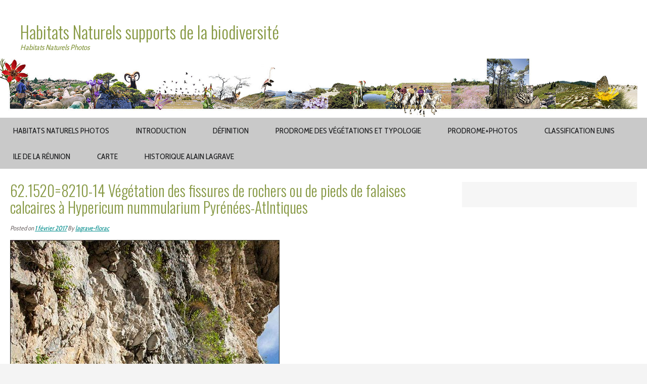

--- FILE ---
content_type: text/html; charset=UTF-8
request_url: http://habitats-naturels.info/62-15208210-14-vegetation-des-fissures-de-rochers-ou-de-pieds-de-falaises-calcaires-a-hypericum-nummularium-pyrenees-atlntiques/
body_size: 10715
content:
<!DOCTYPE html>
<html lang="fr-FR">
<head>
    <meta charset="UTF-8">
    <meta name="viewport" content="width=device-width, initial-scale=1.0" />
    <title>62.1520=8210-14 Végétation des fissures de rochers ou de pieds de falaises calcaires à Hypericum nummularium Pyrénées-Atlntiques &#8211; Habitats Naturels supports de la biodiversité</title>
<meta name='robots' content='max-image-preview:large' />
<link rel='dns-prefetch' href='//fonts.googleapis.com' />
<link rel="alternate" type="application/rss+xml" title="Habitats Naturels supports de la biodiversité &raquo; Flux" href="http://habitats-naturels.info/feed/" />
<link rel="alternate" type="application/rss+xml" title="Habitats Naturels supports de la biodiversité &raquo; Flux des commentaires" href="http://habitats-naturels.info/comments/feed/" />
<link rel="alternate" type="application/rss+xml" title="Habitats Naturels supports de la biodiversité &raquo; 62.1520=8210-14 Végétation des fissures de rochers ou de pieds de falaises calcaires à Hypericum nummularium Pyrénées-Atlntiques Flux des commentaires" href="http://habitats-naturels.info/feed/?attachment_id=3699" />
<link rel="alternate" title="oEmbed (JSON)" type="application/json+oembed" href="http://habitats-naturels.info/wp-json/oembed/1.0/embed?url=http%3A%2F%2Fhabitats-naturels.info%2F62-15208210-14-vegetation-des-fissures-de-rochers-ou-de-pieds-de-falaises-calcaires-a-hypericum-nummularium-pyrenees-atlntiques%2F" />
<link rel="alternate" title="oEmbed (XML)" type="text/xml+oembed" href="http://habitats-naturels.info/wp-json/oembed/1.0/embed?url=http%3A%2F%2Fhabitats-naturels.info%2F62-15208210-14-vegetation-des-fissures-de-rochers-ou-de-pieds-de-falaises-calcaires-a-hypericum-nummularium-pyrenees-atlntiques%2F&#038;format=xml" />
<style id='wp-img-auto-sizes-contain-inline-css' type='text/css'>
img:is([sizes=auto i],[sizes^="auto," i]){contain-intrinsic-size:3000px 1500px}
/*# sourceURL=wp-img-auto-sizes-contain-inline-css */
</style>
<style id='wp-emoji-styles-inline-css' type='text/css'>

	img.wp-smiley, img.emoji {
		display: inline !important;
		border: none !important;
		box-shadow: none !important;
		height: 1em !important;
		width: 1em !important;
		margin: 0 0.07em !important;
		vertical-align: -0.1em !important;
		background: none !important;
		padding: 0 !important;
	}
/*# sourceURL=wp-emoji-styles-inline-css */
</style>
<style id='wp-block-library-inline-css' type='text/css'>
:root{--wp-block-synced-color:#7a00df;--wp-block-synced-color--rgb:122,0,223;--wp-bound-block-color:var(--wp-block-synced-color);--wp-editor-canvas-background:#ddd;--wp-admin-theme-color:#007cba;--wp-admin-theme-color--rgb:0,124,186;--wp-admin-theme-color-darker-10:#006ba1;--wp-admin-theme-color-darker-10--rgb:0,107,160.5;--wp-admin-theme-color-darker-20:#005a87;--wp-admin-theme-color-darker-20--rgb:0,90,135;--wp-admin-border-width-focus:2px}@media (min-resolution:192dpi){:root{--wp-admin-border-width-focus:1.5px}}.wp-element-button{cursor:pointer}:root .has-very-light-gray-background-color{background-color:#eee}:root .has-very-dark-gray-background-color{background-color:#313131}:root .has-very-light-gray-color{color:#eee}:root .has-very-dark-gray-color{color:#313131}:root .has-vivid-green-cyan-to-vivid-cyan-blue-gradient-background{background:linear-gradient(135deg,#00d084,#0693e3)}:root .has-purple-crush-gradient-background{background:linear-gradient(135deg,#34e2e4,#4721fb 50%,#ab1dfe)}:root .has-hazy-dawn-gradient-background{background:linear-gradient(135deg,#faaca8,#dad0ec)}:root .has-subdued-olive-gradient-background{background:linear-gradient(135deg,#fafae1,#67a671)}:root .has-atomic-cream-gradient-background{background:linear-gradient(135deg,#fdd79a,#004a59)}:root .has-nightshade-gradient-background{background:linear-gradient(135deg,#330968,#31cdcf)}:root .has-midnight-gradient-background{background:linear-gradient(135deg,#020381,#2874fc)}:root{--wp--preset--font-size--normal:16px;--wp--preset--font-size--huge:42px}.has-regular-font-size{font-size:1em}.has-larger-font-size{font-size:2.625em}.has-normal-font-size{font-size:var(--wp--preset--font-size--normal)}.has-huge-font-size{font-size:var(--wp--preset--font-size--huge)}.has-text-align-center{text-align:center}.has-text-align-left{text-align:left}.has-text-align-right{text-align:right}.has-fit-text{white-space:nowrap!important}#end-resizable-editor-section{display:none}.aligncenter{clear:both}.items-justified-left{justify-content:flex-start}.items-justified-center{justify-content:center}.items-justified-right{justify-content:flex-end}.items-justified-space-between{justify-content:space-between}.screen-reader-text{border:0;clip-path:inset(50%);height:1px;margin:-1px;overflow:hidden;padding:0;position:absolute;width:1px;word-wrap:normal!important}.screen-reader-text:focus{background-color:#ddd;clip-path:none;color:#444;display:block;font-size:1em;height:auto;left:5px;line-height:normal;padding:15px 23px 14px;text-decoration:none;top:5px;width:auto;z-index:100000}html :where(.has-border-color){border-style:solid}html :where([style*=border-top-color]){border-top-style:solid}html :where([style*=border-right-color]){border-right-style:solid}html :where([style*=border-bottom-color]){border-bottom-style:solid}html :where([style*=border-left-color]){border-left-style:solid}html :where([style*=border-width]){border-style:solid}html :where([style*=border-top-width]){border-top-style:solid}html :where([style*=border-right-width]){border-right-style:solid}html :where([style*=border-bottom-width]){border-bottom-style:solid}html :where([style*=border-left-width]){border-left-style:solid}html :where(img[class*=wp-image-]){height:auto;max-width:100%}:where(figure){margin:0 0 1em}html :where(.is-position-sticky){--wp-admin--admin-bar--position-offset:var(--wp-admin--admin-bar--height,0px)}@media screen and (max-width:600px){html :where(.is-position-sticky){--wp-admin--admin-bar--position-offset:0px}}

/*# sourceURL=wp-block-library-inline-css */
</style><style id='global-styles-inline-css' type='text/css'>
:root{--wp--preset--aspect-ratio--square: 1;--wp--preset--aspect-ratio--4-3: 4/3;--wp--preset--aspect-ratio--3-4: 3/4;--wp--preset--aspect-ratio--3-2: 3/2;--wp--preset--aspect-ratio--2-3: 2/3;--wp--preset--aspect-ratio--16-9: 16/9;--wp--preset--aspect-ratio--9-16: 9/16;--wp--preset--color--black: #000000;--wp--preset--color--cyan-bluish-gray: #abb8c3;--wp--preset--color--white: #ffffff;--wp--preset--color--pale-pink: #f78da7;--wp--preset--color--vivid-red: #cf2e2e;--wp--preset--color--luminous-vivid-orange: #ff6900;--wp--preset--color--luminous-vivid-amber: #fcb900;--wp--preset--color--light-green-cyan: #7bdcb5;--wp--preset--color--vivid-green-cyan: #00d084;--wp--preset--color--pale-cyan-blue: #8ed1fc;--wp--preset--color--vivid-cyan-blue: #0693e3;--wp--preset--color--vivid-purple: #9b51e0;--wp--preset--gradient--vivid-cyan-blue-to-vivid-purple: linear-gradient(135deg,rgb(6,147,227) 0%,rgb(155,81,224) 100%);--wp--preset--gradient--light-green-cyan-to-vivid-green-cyan: linear-gradient(135deg,rgb(122,220,180) 0%,rgb(0,208,130) 100%);--wp--preset--gradient--luminous-vivid-amber-to-luminous-vivid-orange: linear-gradient(135deg,rgb(252,185,0) 0%,rgb(255,105,0) 100%);--wp--preset--gradient--luminous-vivid-orange-to-vivid-red: linear-gradient(135deg,rgb(255,105,0) 0%,rgb(207,46,46) 100%);--wp--preset--gradient--very-light-gray-to-cyan-bluish-gray: linear-gradient(135deg,rgb(238,238,238) 0%,rgb(169,184,195) 100%);--wp--preset--gradient--cool-to-warm-spectrum: linear-gradient(135deg,rgb(74,234,220) 0%,rgb(151,120,209) 20%,rgb(207,42,186) 40%,rgb(238,44,130) 60%,rgb(251,105,98) 80%,rgb(254,248,76) 100%);--wp--preset--gradient--blush-light-purple: linear-gradient(135deg,rgb(255,206,236) 0%,rgb(152,150,240) 100%);--wp--preset--gradient--blush-bordeaux: linear-gradient(135deg,rgb(254,205,165) 0%,rgb(254,45,45) 50%,rgb(107,0,62) 100%);--wp--preset--gradient--luminous-dusk: linear-gradient(135deg,rgb(255,203,112) 0%,rgb(199,81,192) 50%,rgb(65,88,208) 100%);--wp--preset--gradient--pale-ocean: linear-gradient(135deg,rgb(255,245,203) 0%,rgb(182,227,212) 50%,rgb(51,167,181) 100%);--wp--preset--gradient--electric-grass: linear-gradient(135deg,rgb(202,248,128) 0%,rgb(113,206,126) 100%);--wp--preset--gradient--midnight: linear-gradient(135deg,rgb(2,3,129) 0%,rgb(40,116,252) 100%);--wp--preset--font-size--small: 13px;--wp--preset--font-size--medium: 20px;--wp--preset--font-size--large: 36px;--wp--preset--font-size--x-large: 42px;--wp--preset--spacing--20: 0.44rem;--wp--preset--spacing--30: 0.67rem;--wp--preset--spacing--40: 1rem;--wp--preset--spacing--50: 1.5rem;--wp--preset--spacing--60: 2.25rem;--wp--preset--spacing--70: 3.38rem;--wp--preset--spacing--80: 5.06rem;--wp--preset--shadow--natural: 6px 6px 9px rgba(0, 0, 0, 0.2);--wp--preset--shadow--deep: 12px 12px 50px rgba(0, 0, 0, 0.4);--wp--preset--shadow--sharp: 6px 6px 0px rgba(0, 0, 0, 0.2);--wp--preset--shadow--outlined: 6px 6px 0px -3px rgb(255, 255, 255), 6px 6px rgb(0, 0, 0);--wp--preset--shadow--crisp: 6px 6px 0px rgb(0, 0, 0);}:where(.is-layout-flex){gap: 0.5em;}:where(.is-layout-grid){gap: 0.5em;}body .is-layout-flex{display: flex;}.is-layout-flex{flex-wrap: wrap;align-items: center;}.is-layout-flex > :is(*, div){margin: 0;}body .is-layout-grid{display: grid;}.is-layout-grid > :is(*, div){margin: 0;}:where(.wp-block-columns.is-layout-flex){gap: 2em;}:where(.wp-block-columns.is-layout-grid){gap: 2em;}:where(.wp-block-post-template.is-layout-flex){gap: 1.25em;}:where(.wp-block-post-template.is-layout-grid){gap: 1.25em;}.has-black-color{color: var(--wp--preset--color--black) !important;}.has-cyan-bluish-gray-color{color: var(--wp--preset--color--cyan-bluish-gray) !important;}.has-white-color{color: var(--wp--preset--color--white) !important;}.has-pale-pink-color{color: var(--wp--preset--color--pale-pink) !important;}.has-vivid-red-color{color: var(--wp--preset--color--vivid-red) !important;}.has-luminous-vivid-orange-color{color: var(--wp--preset--color--luminous-vivid-orange) !important;}.has-luminous-vivid-amber-color{color: var(--wp--preset--color--luminous-vivid-amber) !important;}.has-light-green-cyan-color{color: var(--wp--preset--color--light-green-cyan) !important;}.has-vivid-green-cyan-color{color: var(--wp--preset--color--vivid-green-cyan) !important;}.has-pale-cyan-blue-color{color: var(--wp--preset--color--pale-cyan-blue) !important;}.has-vivid-cyan-blue-color{color: var(--wp--preset--color--vivid-cyan-blue) !important;}.has-vivid-purple-color{color: var(--wp--preset--color--vivid-purple) !important;}.has-black-background-color{background-color: var(--wp--preset--color--black) !important;}.has-cyan-bluish-gray-background-color{background-color: var(--wp--preset--color--cyan-bluish-gray) !important;}.has-white-background-color{background-color: var(--wp--preset--color--white) !important;}.has-pale-pink-background-color{background-color: var(--wp--preset--color--pale-pink) !important;}.has-vivid-red-background-color{background-color: var(--wp--preset--color--vivid-red) !important;}.has-luminous-vivid-orange-background-color{background-color: var(--wp--preset--color--luminous-vivid-orange) !important;}.has-luminous-vivid-amber-background-color{background-color: var(--wp--preset--color--luminous-vivid-amber) !important;}.has-light-green-cyan-background-color{background-color: var(--wp--preset--color--light-green-cyan) !important;}.has-vivid-green-cyan-background-color{background-color: var(--wp--preset--color--vivid-green-cyan) !important;}.has-pale-cyan-blue-background-color{background-color: var(--wp--preset--color--pale-cyan-blue) !important;}.has-vivid-cyan-blue-background-color{background-color: var(--wp--preset--color--vivid-cyan-blue) !important;}.has-vivid-purple-background-color{background-color: var(--wp--preset--color--vivid-purple) !important;}.has-black-border-color{border-color: var(--wp--preset--color--black) !important;}.has-cyan-bluish-gray-border-color{border-color: var(--wp--preset--color--cyan-bluish-gray) !important;}.has-white-border-color{border-color: var(--wp--preset--color--white) !important;}.has-pale-pink-border-color{border-color: var(--wp--preset--color--pale-pink) !important;}.has-vivid-red-border-color{border-color: var(--wp--preset--color--vivid-red) !important;}.has-luminous-vivid-orange-border-color{border-color: var(--wp--preset--color--luminous-vivid-orange) !important;}.has-luminous-vivid-amber-border-color{border-color: var(--wp--preset--color--luminous-vivid-amber) !important;}.has-light-green-cyan-border-color{border-color: var(--wp--preset--color--light-green-cyan) !important;}.has-vivid-green-cyan-border-color{border-color: var(--wp--preset--color--vivid-green-cyan) !important;}.has-pale-cyan-blue-border-color{border-color: var(--wp--preset--color--pale-cyan-blue) !important;}.has-vivid-cyan-blue-border-color{border-color: var(--wp--preset--color--vivid-cyan-blue) !important;}.has-vivid-purple-border-color{border-color: var(--wp--preset--color--vivid-purple) !important;}.has-vivid-cyan-blue-to-vivid-purple-gradient-background{background: var(--wp--preset--gradient--vivid-cyan-blue-to-vivid-purple) !important;}.has-light-green-cyan-to-vivid-green-cyan-gradient-background{background: var(--wp--preset--gradient--light-green-cyan-to-vivid-green-cyan) !important;}.has-luminous-vivid-amber-to-luminous-vivid-orange-gradient-background{background: var(--wp--preset--gradient--luminous-vivid-amber-to-luminous-vivid-orange) !important;}.has-luminous-vivid-orange-to-vivid-red-gradient-background{background: var(--wp--preset--gradient--luminous-vivid-orange-to-vivid-red) !important;}.has-very-light-gray-to-cyan-bluish-gray-gradient-background{background: var(--wp--preset--gradient--very-light-gray-to-cyan-bluish-gray) !important;}.has-cool-to-warm-spectrum-gradient-background{background: var(--wp--preset--gradient--cool-to-warm-spectrum) !important;}.has-blush-light-purple-gradient-background{background: var(--wp--preset--gradient--blush-light-purple) !important;}.has-blush-bordeaux-gradient-background{background: var(--wp--preset--gradient--blush-bordeaux) !important;}.has-luminous-dusk-gradient-background{background: var(--wp--preset--gradient--luminous-dusk) !important;}.has-pale-ocean-gradient-background{background: var(--wp--preset--gradient--pale-ocean) !important;}.has-electric-grass-gradient-background{background: var(--wp--preset--gradient--electric-grass) !important;}.has-midnight-gradient-background{background: var(--wp--preset--gradient--midnight) !important;}.has-small-font-size{font-size: var(--wp--preset--font-size--small) !important;}.has-medium-font-size{font-size: var(--wp--preset--font-size--medium) !important;}.has-large-font-size{font-size: var(--wp--preset--font-size--large) !important;}.has-x-large-font-size{font-size: var(--wp--preset--font-size--x-large) !important;}
/*# sourceURL=global-styles-inline-css */
</style>

<style id='classic-theme-styles-inline-css' type='text/css'>
/*! This file is auto-generated */
.wp-block-button__link{color:#fff;background-color:#32373c;border-radius:9999px;box-shadow:none;text-decoration:none;padding:calc(.667em + 2px) calc(1.333em + 2px);font-size:1.125em}.wp-block-file__button{background:#32373c;color:#fff;text-decoration:none}
/*# sourceURL=/wp-includes/css/classic-themes.min.css */
</style>
<link rel='stylesheet' id='slimmy-googleFonts-css' href='//fonts.googleapis.com/css?family=Cabin+Condensed%7COswald%3A400%2C300&#038;ver=6.9' type='text/css' media='all' />
<link rel='stylesheet' id='slimmy-style-kube-css' href='http://habitats-naturels.info/wp-content/themes/slimmy/css/kube.css?ver=6.9' type='text/css' media='all' />
<link rel='stylesheet' id='slimmy-style-elusive-webfont-css' href='http://habitats-naturels.info/wp-content/themes/slimmy/css/elusive-webfont.css?ver=6.9' type='text/css' media='all' />
<link rel='stylesheet' id='slimmy-style-css' href='http://habitats-naturels.info/wp-content/themes/slimmy/style.css?ver=6.9' type='text/css' media='all' />
<script type="text/javascript" src="http://habitats-naturels.info/wp-includes/js/jquery/jquery.min.js?ver=3.7.1" id="jquery-core-js"></script>
<script type="text/javascript" src="http://habitats-naturels.info/wp-includes/js/jquery/jquery-migrate.min.js?ver=3.4.1" id="jquery-migrate-js"></script>
<script type="text/javascript" src="http://habitats-naturels.info/wp-content/themes/slimmy/js/misc.js?ver=1" id="slimmy-custom-script-js"></script>
<link rel="https://api.w.org/" href="http://habitats-naturels.info/wp-json/" /><link rel="alternate" title="JSON" type="application/json" href="http://habitats-naturels.info/wp-json/wp/v2/media/3699" /><link rel="EditURI" type="application/rsd+xml" title="RSD" href="http://habitats-naturels.info/xmlrpc.php?rsd" />
<meta name="generator" content="WordPress 6.9" />
<link rel="canonical" href="http://habitats-naturels.info/62-15208210-14-vegetation-des-fissures-de-rochers-ou-de-pieds-de-falaises-calcaires-a-hypericum-nummularium-pyrenees-atlntiques/" />
<link rel='shortlink' href='http://habitats-naturels.info/?p=3699' />
    <style type="text/css">
	            #header h1 a, .tagline { color: #869841; }
                        a { color: #008c8c; }
                        #header nav a { color: #1b1c1e; }
                                #header nav, #header nav ul ul.sub-menu, #header nav ul ul.children { background: #c9c9c9; }
                                #main h2, h3, h4, h5 { color: #152b30; }
          
        	    
    </style>
    <link rel="icon" href="http://habitats-naturels.info/wp-content/uploads/2017/01/favicon.ico.png" sizes="32x32" />
<link rel="icon" href="http://habitats-naturels.info/wp-content/uploads/2017/01/favicon.ico.png" sizes="192x192" />
<link rel="apple-touch-icon" href="http://habitats-naturels.info/wp-content/uploads/2017/01/favicon.ico.png" />
<meta name="msapplication-TileImage" content="http://habitats-naturels.info/wp-content/uploads/2017/01/favicon.ico.png" />
</head>
<body class="attachment wp-singular attachment-template-default single single-attachment postid-3699 attachmentid-3699 attachment-jpeg wp-theme-slimmy">
	<div class="wrapper">
		<header id="header">
						<div id="logo" class="units-row">
			    <h1><a href="http://habitats-naturels.info">Habitats Naturels supports de la biodiversité</a></h1>
			    <div class="tagline"><em>Habitats Naturels Photos</em></div>
			</div>
					<div class="header-image">
				<a href="http://habitats-naturels.info/" title="Habitats Naturels supports de la biodiversité" rel="home">
				<img src="http://habitats-naturels.info/wp-content/uploads/2017/01/habitats-naturels.jpg" width="1900" height="173" alt="" />
			</a>
			</div>
			<nav class="navbar navbar-pills">
				<ul id="nav">
					<div class="menu-menu-1-container"><ul id="menu-menu-1" class="menu"><li id="menu-item-77" class="menu-item menu-item-type-post_type menu-item-object-page menu-item-home menu-item-has-children menu-item-77"><a href="http://habitats-naturels.info/">Habitats Naturels Photos</a>
<ul class="sub-menu">
	<li id="menu-item-754" class="menu-item menu-item-type-post_type menu-item-object-page menu-item-754"><a href="http://habitats-naturels.info/habitats-naturels-photos/habitats-littoraux-et-halophytiques/">Habitats littoraux et halophytiques Photos</a></li>
	<li id="menu-item-1093" class="menu-item menu-item-type-post_type menu-item-object-page menu-item-1093"><a href="http://habitats-naturels.info/habitats-naturels-photos/milieux-aquatiques-non-marins/">Milieux aquatiques non marins Photos</a></li>
	<li id="menu-item-2823" class="menu-item menu-item-type-post_type menu-item-object-page menu-item-2823"><a href="http://habitats-naturels.info/habitats-naturels-photos/landes-fruticees-pelouses-et-prairies-photos/">Landes fruticées pelouses et prairies Photos</a></li>
	<li id="menu-item-3313" class="menu-item menu-item-type-post_type menu-item-object-page menu-item-3313"><a href="http://habitats-naturels.info/habitats-naturels-photos/forets-photos/">Forêts Photos</a></li>
	<li id="menu-item-3549" class="menu-item menu-item-type-post_type menu-item-object-page menu-item-3549"><a href="http://habitats-naturels.info/habitats-naturels-photos/tourbieres-et-marais-photos/">Tourbières et marais Photos</a></li>
	<li id="menu-item-3778" class="menu-item menu-item-type-post_type menu-item-object-page menu-item-3778"><a href="http://habitats-naturels.info/habitats-naturels-photos/rochers-eboulis-et-sables-photos/">Rochers éboulis et sables Photos</a></li>
	<li id="menu-item-3911" class="menu-item menu-item-type-post_type menu-item-object-page menu-item-3911"><a href="http://habitats-naturels.info/habitats-naturels-photos/terres-agricoles-et-paysage-artificiels-photos/">Terres agricoles et paysage artificiels Photos</a></li>
</ul>
</li>
<li id="menu-item-63" class="menu-item menu-item-type-post_type menu-item-object-page menu-item-63"><a href="http://habitats-naturels.info/les-habitats-naturels-supports-de-la-biodiversite/">Introduction</a></li>
<li id="menu-item-64" class="menu-item menu-item-type-post_type menu-item-object-page menu-item-64"><a href="http://habitats-naturels.info/definition/">Définition</a></li>
<li id="menu-item-68" class="menu-item menu-item-type-post_type menu-item-object-page menu-item-68"><a href="http://habitats-naturels.info/prodrome-des-vegetations-et-typologie/">Prodrome des végétations et typologie</a></li>
<li id="menu-item-4063" class="menu-item menu-item-type-post_type menu-item-object-page menu-item-has-children menu-item-4063"><a href="http://habitats-naturels.info/prodromephotos/">Prodrome+Photos</a>
<ul class="sub-menu">
	<li id="menu-item-6054" class="menu-item menu-item-type-post_type menu-item-object-page menu-item-6054"><a href="http://habitats-naturels.info/prodromephotos/i-vegetation-aquatique-mobile-ou-enracinee-3/">I. Végétation aquatique mobile ou enracinée-3</a></li>
	<li id="menu-item-6057" class="menu-item menu-item-type-post_type menu-item-object-page menu-item-6057"><a href="http://habitats-naturels.info/prodromephotos/ii-vegetation-amphibie-des-rivieres-sources-et-marais-3/">II. Végétation amphibie des rivières, sources et marais-3</a></li>
	<li id="menu-item-6058" class="menu-item menu-item-type-post_type menu-item-object-page menu-item-6058"><a href="http://habitats-naturels.info/prodromephotos/iii-vegetation-littorale-et-halophile-3/">III. Végétation littorale et halophile-3</a></li>
	<li id="menu-item-6059" class="menu-item menu-item-type-post_type menu-item-object-page menu-item-6059"><a href="http://habitats-naturels.info/prodromephotos/iv-vegetation-chasmophytique-glareicole-et-epiphytique-3/">IV. Végétation chasmophytique, glaréicole et épiphytique-3</a></li>
	<li id="menu-item-6062" class="menu-item menu-item-type-post_type menu-item-object-page menu-item-6062"><a href="http://habitats-naturels.info/prodromephotos/v-vegetation-herbacee-anthropogene-des-lisieres-et-des-megaphorbiaies-3/">V. Végétation herbacée anthropogène, des lisières et des mégaphorbiaies-3</a></li>
	<li id="menu-item-6061" class="menu-item menu-item-type-post_type menu-item-object-page menu-item-6061"><a href="http://habitats-naturels.info/prodromephotos/vi-vegetation-supraforestiere-cryophile-des-sols-geliturbes-3/">VI. Végétation supraforestière cryophile des sols géliturbés-3</a></li>
	<li id="menu-item-6060" class="menu-item menu-item-type-post_type menu-item-object-page menu-item-6060"><a href="http://habitats-naturels.info/prodromephotos/vii-vegetation-pastorale-de-pelouses-et-de-prairies-3/">VII. Végétation pastorale de pelouses et de prairies-3</a></li>
	<li id="menu-item-6056" class="menu-item menu-item-type-post_type menu-item-object-page menu-item-6056"><a href="http://habitats-naturels.info/prodromephotos/viii-vegetation-de-landes-de-fourres-et-de-manteaux-arbustifs-3/">VIII. Végétation de landes, de fourrés et de manteaux arbustifs-3</a></li>
	<li id="menu-item-6055" class="menu-item menu-item-type-post_type menu-item-object-page menu-item-6055"><a href="http://habitats-naturels.info/prodromephotos/ix-vegetation-potentielle-forestiere-et-preforestiere-3/">IX. Végétation potentielle forestière et préforestière-3</a></li>
</ul>
</li>
<li id="menu-item-6407" class="menu-item menu-item-type-post_type menu-item-object-page menu-item-has-children menu-item-6407"><a href="http://habitats-naturels.info/classification-eunis/">Classification EUNIS</a>
<ul class="sub-menu">
	<li id="menu-item-6473" class="menu-item menu-item-type-post_type menu-item-object-page menu-item-6473"><a href="http://habitats-naturels.info/classification-eunis/b1dunes-cotieres-et-rivages-sableux/">B – HABITATS CÔTIERS</a></li>
	<li id="menu-item-6472" class="menu-item menu-item-type-post_type menu-item-object-page menu-item-6472"><a href="http://habitats-naturels.info/classification-eunis/c-eaux-de-surface-continentales/">C – EAUX DE SURFACE CONTINENTALES</a></li>
	<li id="menu-item-6470" class="menu-item menu-item-type-post_type menu-item-object-page menu-item-6470"><a href="http://habitats-naturels.info/classification-eunis/d-tourbieres-hautes-et-bas-marais/">D-TOURBIÈRES HAUTES ET BAS-MARAIS</a></li>
	<li id="menu-item-6469" class="menu-item menu-item-type-post_type menu-item-object-page menu-item-6469"><a href="http://habitats-naturels.info/classification-eunis/e-prairies-terrains-domines-par-des-herbacees/">E – PRAIRIES ; TERRAINS DOMINÉS PAR DES HERBACÉES</a></li>
	<li id="menu-item-6468" class="menu-item menu-item-type-post_type menu-item-object-page menu-item-6468"><a href="http://habitats-naturels.info/classification-eunis/f-landes-fourres-et-toundras/">F-LANDES, FOURRÉS ET TOUNDRAS</a></li>
	<li id="menu-item-6471" class="menu-item menu-item-type-post_type menu-item-object-page menu-item-6471"><a href="http://habitats-naturels.info/classification-eunis/g-boisements-forets/">G – BOISEMENTS, FORÊTS</a></li>
	<li id="menu-item-6467" class="menu-item menu-item-type-post_type menu-item-object-page menu-item-6467"><a href="http://habitats-naturels.info/classification-eunis/h-habitats-a-vegetation-clairsemee/">H – HABITATS À VÉGÉTATION CLAIRSEMÉE</a></li>
	<li id="menu-item-6466" class="menu-item menu-item-type-post_type menu-item-object-page menu-item-6466"><a href="http://habitats-naturels.info/classification-eunis/i-habitats-agricoles-horticoles-et-domestiques/">I-HABITATS AGRICOLES, HORTICOLES ET DOMESTIQUES</a></li>
	<li id="menu-item-6465" class="menu-item menu-item-type-post_type menu-item-object-page menu-item-6465"><a href="http://habitats-naturels.info/classification-eunis/j-zones-baties-sites-industriels/">J-ZONES BÂTIES, SITES INDUSTRIELS</a></li>
	<li id="menu-item-6464" class="menu-item menu-item-type-post_type menu-item-object-page menu-item-6464"><a href="http://habitats-naturels.info/classification-eunis/x-complexes-dhabitats/">X – COMPLEXES D’HABITATS</a></li>
</ul>
</li>
<li id="menu-item-6761" class="menu-item menu-item-type-post_type menu-item-object-page menu-item-6761"><a href="http://habitats-naturels.info/ile-de-la-reunion/">Ile de la Réunion</a></li>
<li id="menu-item-5757" class="menu-item menu-item-type-post_type menu-item-object-page menu-item-5757"><a href="http://habitats-naturels.info/carte/">Carte</a></li>
<li id="menu-item-6558" class="menu-item menu-item-type-post_type menu-item-object-page menu-item-6558"><a href="http://habitats-naturels.info/historique-alain-lagrave/">Historique Alain Lagrave</a></li>
</ul></div>				</ul>
			</nav>
		</header>
		<div id="main">
<div class="units-row end">
	<article class="unit-70">
			    			    
<div id="post-3699" class="post-3699 attachment type-attachment status-inherit hentry">
	
<h1>62.1520=8210-14 Végétation des fissures de rochers ou de pieds de falaises calcaires à Hypericum nummularium Pyrénées-Atlntiques</h1>

<p class="top_meta"><em>Posted on <a href="http://habitats-naturels.info/62-15208210-14-vegetation-des-fissures-de-rochers-ou-de-pieds-de-falaises-calcaires-a-hypericum-nummularium-pyrenees-atlntiques/">1 février 2017</a></em> By <a href="http://habitats-naturels.info/author/lagrave-florac/" title="Articles par lagrave-florac" rel="author">lagrave-florac</a></p>


<p class="attachment"><a href='http://habitats-naturels.info/wp-content/uploads/62.15208210-14-Végétation-des-fissures-de-rochers-ou-de-pieds-de-falaises-calcaires-à-Hypericum-nummularium-Pyrénées-Atlntiques.jpg'><img fetchpriority="high" decoding="async" width="533" height="800" src="http://habitats-naturels.info/wp-content/uploads/62.15208210-14-Végétation-des-fissures-de-rochers-ou-de-pieds-de-falaises-calcaires-à-Hypericum-nummularium-Pyrénées-Atlntiques-533x800.jpg" class="attachment-medium size-medium" alt="" srcset="http://habitats-naturels.info/wp-content/uploads/62.15208210-14-Végétation-des-fissures-de-rochers-ou-de-pieds-de-falaises-calcaires-à-Hypericum-nummularium-Pyrénées-Atlntiques.jpg 533w, http://habitats-naturels.info/wp-content/uploads/62.15208210-14-Végétation-des-fissures-de-rochers-ou-de-pieds-de-falaises-calcaires-à-Hypericum-nummularium-Pyrénées-Atlntiques-113x170.jpg 113w" sizes="(max-width: 533px) 100vw, 533px" /></a></p>


<p class="after_meta"><i class="el-icon-folder-open"></i>   </p>


<ul class="pagination"> 
<li> &larr; <a href="http://habitats-naturels.info/62-15208210-14-vegetation-des-fissures-de-rochers-ou-de-pieds-de-falaises-calcaires-a-hypericum-nummularium-pyrenees-atlntiques/" rel="prev">62.1520=8210-14 Végétation des fissures de rochers ou de pieds de falaises calcaires à Hypericum nummularium Pyrénées-Atlntiques</a></li>
<li class="next"></li> 
</ul>

</div>
	  	
	  	<hr>
	  	
	  	

<ol class="commentlist">
</ol>
	
	<ul class="pagination">
<li></li>
			<li></li>
</ul>


			
			<div id="respond" class="comment-respond">
		<h3 id="reply-title" class="comment-reply-title">Laisser un commentaire <small><a rel="nofollow" id="cancel-comment-reply-link" href="/62-15208210-14-vegetation-des-fissures-de-rochers-ou-de-pieds-de-falaises-calcaires-a-hypericum-nummularium-pyrenees-atlntiques/#respond" style="display:none;">Annuler la réponse</a></small></h3><form action="http://habitats-naturels.info/wp-comments-post.php" method="post" id="commentform" class="comment-form"><p class="comment-notes"><span id="email-notes">Votre adresse e-mail ne sera pas publiée.</span> <span class="required-field-message">Les champs obligatoires sont indiqués avec <span class="required">*</span></span></p><p class="comment-form-comment"><label for="comment">Commentaire <span class="required">*</span></label> <textarea id="comment" name="comment" cols="45" rows="8" maxlength="65525" required="required"></textarea></p><p class="comment-form-author"><label for="author">Nom <span class="required">*</span></label> <input id="author" name="author" type="text" value="" size="30" maxlength="245" autocomplete="name" required="required" /></p>
<p class="comment-form-email"><label for="email">E-mail <span class="required">*</span></label> <input id="email" name="email" type="text" value="" size="30" maxlength="100" aria-describedby="email-notes" autocomplete="email" required="required" /></p>
<p class="comment-form-url"><label for="url">Site web</label> <input id="url" name="url" type="text" value="" size="30" maxlength="200" autocomplete="url" /></p>
<p class="form-submit"><input name="submit" type="submit" id="submit" class="submit" value="Laisser un commentaire" /> <input type='hidden' name='comment_post_ID' value='3699' id='comment_post_ID' />
<input type='hidden' name='comment_parent' id='comment_parent' value='0' />
</p><p style="display: none;"><input type="hidden" id="akismet_comment_nonce" name="akismet_comment_nonce" value="fa0439824c" /></p><p style="display: none !important;" class="akismet-fields-container" data-prefix="ak_"><label>&#916;<textarea name="ak_hp_textarea" cols="45" rows="8" maxlength="100"></textarea></label><input type="hidden" id="ak_js_1" name="ak_js" value="200"/><script>document.getElementById( "ak_js_1" ).setAttribute( "value", ( new Date() ).getTime() );</script></p></form>	</div><!-- #respond -->
	<p class="akismet_comment_form_privacy_notice">Ce site utilise Akismet pour réduire les indésirables. <a href="https://akismet.com/privacy/" target="_blank" rel="nofollow noopener">En savoir plus sur la façon dont les données de vos commentaires sont traitées</a>.</p>		
				
			  	
	  		
											    
	</article>
	<aside class="unit-30 unit-padding">
			    	</aside>
</div>
</div>
		
<footer id="footer"> 
	
	
<div id="blocks" class="units-row unit-padding end">
	<div class="block-left unit-50">
		         
	</div>
	<div class="block-right unit-50">
		<div id="search-2" class="widget widget_search"><h2>Recherche</h2><form role="search" method="get" id="searchform" class="searchform" action="http://habitats-naturels.info/" >
	<input type="text" class="input-search input-search-icon width-100" placeholder="Search" value="" name="s" id="s" />
	</form></div>	</div>				
</div>
	<div id="attr" class="units-row unit-padding end">
	<div class="unit-100">
		
						<div class="footer-text">
					Alain Lagrave				</div>
								
								<div class="site-credit">
				    Powered by <a href="http://wordpress.org/">WordPress</a>				<span class="separator"> | </span>
					Theme by <a href="http://www.vetrazdesigns.com/wordpress/">Vetraz Designs</a>					</div>
					</div>
	</div>
</footer>
	</div>
	<script type="speculationrules">
{"prefetch":[{"source":"document","where":{"and":[{"href_matches":"/*"},{"not":{"href_matches":["/wp-*.php","/wp-admin/*","/wp-content/uploads/*","/wp-content/*","/wp-content/plugins/*","/wp-content/themes/slimmy/*","/*\\?(.+)"]}},{"not":{"selector_matches":"a[rel~=\"nofollow\"]"}},{"not":{"selector_matches":".no-prefetch, .no-prefetch a"}}]},"eagerness":"conservative"}]}
</script>
<!-- Matomo --><script type="text/javascript">
/* <![CDATA[ */
(function () {
function initTracking() {
var _paq = window._paq = window._paq || [];
_paq.push(['trackPageView']);_paq.push(['enableLinkTracking']);_paq.push(['alwaysUseSendBeacon']);_paq.push(['setTrackerUrl', "\/\/habitats-naturels.info\/wp-content\/plugins\/matomo\/app\/matomo.php"]);_paq.push(['setSiteId', '1']);var d=document, g=d.createElement('script'), s=d.getElementsByTagName('script')[0];
g.type='text/javascript'; g.async=true; g.src="\/\/habitats-naturels.info\/wp-content\/uploads\/matomo\/matomo.js"; s.parentNode.insertBefore(g,s);
}
if (document.prerendering) {
	document.addEventListener('prerenderingchange', initTracking, {once: true});
} else {
	initTracking();
}
})();
/* ]]> */
</script>
<!-- End Matomo Code --><script type="text/javascript" src="http://habitats-naturels.info/wp-includes/js/comment-reply.min.js?ver=6.9" id="comment-reply-js" async="async" data-wp-strategy="async" fetchpriority="low"></script>
<script type="text/javascript" src="http://habitats-naturels.info/wp-content/plugins/wp-gallery-custom-links/wp-gallery-custom-links.js?ver=1.1" id="wp-gallery-custom-links-js-js"></script>
<script defer type="text/javascript" src="http://habitats-naturels.info/wp-content/plugins/akismet/_inc/akismet-frontend.js?ver=1763004473" id="akismet-frontend-js"></script>
<script id="wp-emoji-settings" type="application/json">
{"baseUrl":"https://s.w.org/images/core/emoji/17.0.2/72x72/","ext":".png","svgUrl":"https://s.w.org/images/core/emoji/17.0.2/svg/","svgExt":".svg","source":{"concatemoji":"http://habitats-naturels.info/wp-includes/js/wp-emoji-release.min.js?ver=6.9"}}
</script>
<script type="module">
/* <![CDATA[ */
/*! This file is auto-generated */
const a=JSON.parse(document.getElementById("wp-emoji-settings").textContent),o=(window._wpemojiSettings=a,"wpEmojiSettingsSupports"),s=["flag","emoji"];function i(e){try{var t={supportTests:e,timestamp:(new Date).valueOf()};sessionStorage.setItem(o,JSON.stringify(t))}catch(e){}}function c(e,t,n){e.clearRect(0,0,e.canvas.width,e.canvas.height),e.fillText(t,0,0);t=new Uint32Array(e.getImageData(0,0,e.canvas.width,e.canvas.height).data);e.clearRect(0,0,e.canvas.width,e.canvas.height),e.fillText(n,0,0);const a=new Uint32Array(e.getImageData(0,0,e.canvas.width,e.canvas.height).data);return t.every((e,t)=>e===a[t])}function p(e,t){e.clearRect(0,0,e.canvas.width,e.canvas.height),e.fillText(t,0,0);var n=e.getImageData(16,16,1,1);for(let e=0;e<n.data.length;e++)if(0!==n.data[e])return!1;return!0}function u(e,t,n,a){switch(t){case"flag":return n(e,"\ud83c\udff3\ufe0f\u200d\u26a7\ufe0f","\ud83c\udff3\ufe0f\u200b\u26a7\ufe0f")?!1:!n(e,"\ud83c\udde8\ud83c\uddf6","\ud83c\udde8\u200b\ud83c\uddf6")&&!n(e,"\ud83c\udff4\udb40\udc67\udb40\udc62\udb40\udc65\udb40\udc6e\udb40\udc67\udb40\udc7f","\ud83c\udff4\u200b\udb40\udc67\u200b\udb40\udc62\u200b\udb40\udc65\u200b\udb40\udc6e\u200b\udb40\udc67\u200b\udb40\udc7f");case"emoji":return!a(e,"\ud83e\u1fac8")}return!1}function f(e,t,n,a){let r;const o=(r="undefined"!=typeof WorkerGlobalScope&&self instanceof WorkerGlobalScope?new OffscreenCanvas(300,150):document.createElement("canvas")).getContext("2d",{willReadFrequently:!0}),s=(o.textBaseline="top",o.font="600 32px Arial",{});return e.forEach(e=>{s[e]=t(o,e,n,a)}),s}function r(e){var t=document.createElement("script");t.src=e,t.defer=!0,document.head.appendChild(t)}a.supports={everything:!0,everythingExceptFlag:!0},new Promise(t=>{let n=function(){try{var e=JSON.parse(sessionStorage.getItem(o));if("object"==typeof e&&"number"==typeof e.timestamp&&(new Date).valueOf()<e.timestamp+604800&&"object"==typeof e.supportTests)return e.supportTests}catch(e){}return null}();if(!n){if("undefined"!=typeof Worker&&"undefined"!=typeof OffscreenCanvas&&"undefined"!=typeof URL&&URL.createObjectURL&&"undefined"!=typeof Blob)try{var e="postMessage("+f.toString()+"("+[JSON.stringify(s),u.toString(),c.toString(),p.toString()].join(",")+"));",a=new Blob([e],{type:"text/javascript"});const r=new Worker(URL.createObjectURL(a),{name:"wpTestEmojiSupports"});return void(r.onmessage=e=>{i(n=e.data),r.terminate(),t(n)})}catch(e){}i(n=f(s,u,c,p))}t(n)}).then(e=>{for(const n in e)a.supports[n]=e[n],a.supports.everything=a.supports.everything&&a.supports[n],"flag"!==n&&(a.supports.everythingExceptFlag=a.supports.everythingExceptFlag&&a.supports[n]);var t;a.supports.everythingExceptFlag=a.supports.everythingExceptFlag&&!a.supports.flag,a.supports.everything||((t=a.source||{}).concatemoji?r(t.concatemoji):t.wpemoji&&t.twemoji&&(r(t.twemoji),r(t.wpemoji)))});
//# sourceURL=http://habitats-naturels.info/wp-includes/js/wp-emoji-loader.min.js
/* ]]> */
</script>
</body>
</html>

--- FILE ---
content_type: text/javascript
request_url: http://habitats-naturels.info/wp-content/themes/slimmy/js/misc.js?ver=1
body_size: 2686
content:
/*! http://tinynav.viljamis.com v1.2 by @viljamis */
(function ($, window, i) {
  $.fn.tinyNav = function (options) {

    // Default settings
    var settings = $.extend({
      'active' : 'selected', // String: Set the "active" class
      'header' : '', // String: Specify text for "header" and show header instead of the active item
      'indent' : '- ', // String: Specify text for indenting sub-items
      'label'  : '' // String: sets the <label> text for the <select> (if not set, no label will be added)
    }, options);

    return this.each(function () {

      // Used for namespacing
      i++;

      var $nav = $(this),
        // Namespacing
        namespace = 'tinynav',
        namespace_i = namespace + i,
        l_namespace_i = '.l_' + namespace_i,
        $select = $('<select/>').attr("id", namespace_i).addClass(namespace + ' ' + namespace_i);

      if ($nav.is('ul,ol')) {

        if (settings.header !== '') {
          $select.append(
            $('<option/>').text(settings.header)
          );
        }

        // Build options
        var options = '';

        $nav
          .addClass('l_' + namespace_i)
          .find('a')
          .each(function () {
            options += '<option value="' + $(this).attr('href') + '">';
            var j;
            for (j = 0; j < $(this).parents('ul, ol').length - 1; j++) {
              options += settings.indent;
            }
            options += $(this).text() + '</option>';
          });

        // Append options into a select
        $select.append(options);

        // Select the active item
        if (!settings.header) {
          $select
            .find(':eq(' + $(l_namespace_i + ' li')
            .index($(l_namespace_i + ' li.' + settings.active)) + ')')
            .attr('selected', true);
        }

        // Change window location
        $select.change(function () {
          window.location.href = $(this).val();
        });

        // Inject select
        $(l_namespace_i).after($select);

        // Inject label
        if (settings.label) {
          $select.before(
            $("<label/>")
              .attr("for", namespace_i)
              .addClass(namespace + '_label ' + namespace_i + '_label')
              .append(settings.label)
          );
        }

      }

    });

  };
})(jQuery, this, 0);

jQuery(document).ready(function($) {
    $("#nav").tinyNav({
    active: 'selected',
    header: 'Navigation', 
    });
});

// Add Custom Classes to Native WP Values
jQuery(document).ready(function($) {
    $('#commentform input#submit, .post-password-form input').addClass('btn btn-small');
    $('table#wp-calendar').addClass('table-simple');
});